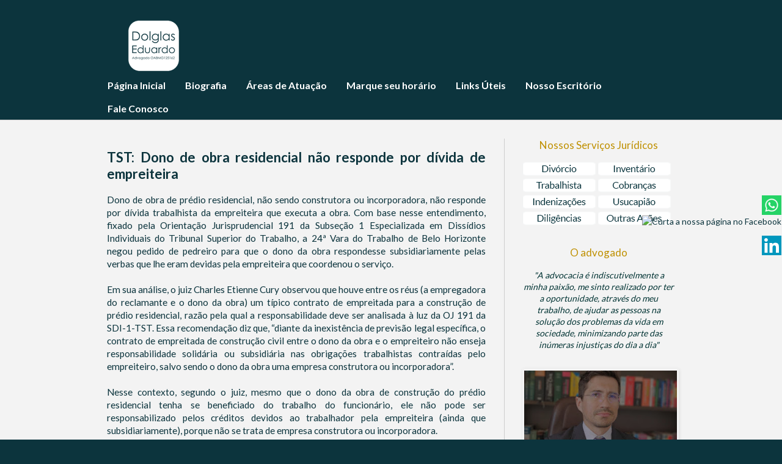

--- FILE ---
content_type: text/html; charset=UTF-8
request_url: https://www.dolglas.com/2017/01/advocacia-trabalhista-patos-de-minas-jurisprudencia-tst-terceirizacao-dono-de-obra-nao-responde-por-divida-empreiteira.html
body_size: 14337
content:
<!DOCTYPE html>
<html class='v2' dir='ltr' xmlns='http://www.w3.org/1999/xhtml' xmlns:b='http://www.google.com/2005/gml/b' xmlns:data='http://www.google.com/2005/gml/data' xmlns:expr='http://www.google.com/2005/gml/expr'>
<head>
<link href='https://www.blogger.com/static/v1/widgets/335934321-css_bundle_v2.css' rel='stylesheet' type='text/css'/>
<meta content='pt-br' http-equiv='content-language'/>
<link href='https://www.dolglas.com/' hreflang='pt-br' rel='alternate'/>
<link href='https://www.dolglas.com/' hreflang='pt' rel='alternate'/>
<meta content='6A605F11C9E2A198B15DA98C7BBEE620' name='msvalidate.01'/>
<meta content='width=1100' name='viewport'/>
<meta content='text/html; charset=UTF-8' http-equiv='Content-Type'/>
<meta content='blogger' name='generator'/>
<link href='https://www.dolglas.com/favicon.ico' rel='icon' type='image/x-icon'/>
<link href='https://www.dolglas.com/2017/01/advocacia-trabalhista-patos-de-minas-jurisprudencia-tst-terceirizacao-dono-de-obra-nao-responde-por-divida-empreiteira.html' rel='canonical'/>
<link rel="alternate" type="application/atom+xml" title="DOLGLAS EDUARDO Advocacia | Patos de Minas | Advogado | Assessoria Jurídica - Atom" href="https://www.dolglas.com/feeds/posts/default" />
<link rel="alternate" type="application/rss+xml" title="DOLGLAS EDUARDO Advocacia | Patos de Minas | Advogado | Assessoria Jurídica - RSS" href="https://www.dolglas.com/feeds/posts/default?alt=rss" />
<link rel="service.post" type="application/atom+xml" title="DOLGLAS EDUARDO Advocacia | Patos de Minas | Advogado | Assessoria Jurídica - Atom" href="https://www.blogger.com/feeds/9047875629051482859/posts/default" />

<link rel="alternate" type="application/atom+xml" title="DOLGLAS EDUARDO Advocacia | Patos de Minas | Advogado | Assessoria Jurídica - Atom" href="https://www.dolglas.com/feeds/4601712463853829964/comments/default" />
<!--Can't find substitution for tag [blog.ieCssRetrofitLinks]-->
<meta content='https://www.dolglas.com/2017/01/advocacia-trabalhista-patos-de-minas-jurisprudencia-tst-terceirizacao-dono-de-obra-nao-responde-por-divida-empreiteira.html' property='og:url'/>
<meta content='TST: Dono de obra residencial não responde por dívida de empreiteira' property='og:title'/>
<meta content='Escritorio Advocacia Patos de Minas MG Cobranca Contrato Indenizacao Empresa Divorcio Pensao Alimenticia Inventario Trabalhista Advogado Especialista' property='og:description'/>
<title>
DOLGLAS EDUARDO Advocacia | Patos de Minas | Advogado | Assessoria Jurídica: TST: Dono de obra residencial não responde por dívida de empreiteira
</title>
<style type='text/css'>@font-face{font-family:'Lato';font-style:normal;font-weight:400;font-display:swap;src:url(//fonts.gstatic.com/s/lato/v25/S6uyw4BMUTPHjxAwXiWtFCfQ7A.woff2)format('woff2');unicode-range:U+0100-02BA,U+02BD-02C5,U+02C7-02CC,U+02CE-02D7,U+02DD-02FF,U+0304,U+0308,U+0329,U+1D00-1DBF,U+1E00-1E9F,U+1EF2-1EFF,U+2020,U+20A0-20AB,U+20AD-20C0,U+2113,U+2C60-2C7F,U+A720-A7FF;}@font-face{font-family:'Lato';font-style:normal;font-weight:400;font-display:swap;src:url(//fonts.gstatic.com/s/lato/v25/S6uyw4BMUTPHjx4wXiWtFCc.woff2)format('woff2');unicode-range:U+0000-00FF,U+0131,U+0152-0153,U+02BB-02BC,U+02C6,U+02DA,U+02DC,U+0304,U+0308,U+0329,U+2000-206F,U+20AC,U+2122,U+2191,U+2193,U+2212,U+2215,U+FEFF,U+FFFD;}@font-face{font-family:'Lato';font-style:normal;font-weight:700;font-display:swap;src:url(//fonts.gstatic.com/s/lato/v25/S6u9w4BMUTPHh6UVSwaPGQ3q5d0N7w.woff2)format('woff2');unicode-range:U+0100-02BA,U+02BD-02C5,U+02C7-02CC,U+02CE-02D7,U+02DD-02FF,U+0304,U+0308,U+0329,U+1D00-1DBF,U+1E00-1E9F,U+1EF2-1EFF,U+2020,U+20A0-20AB,U+20AD-20C0,U+2113,U+2C60-2C7F,U+A720-A7FF;}@font-face{font-family:'Lato';font-style:normal;font-weight:700;font-display:swap;src:url(//fonts.gstatic.com/s/lato/v25/S6u9w4BMUTPHh6UVSwiPGQ3q5d0.woff2)format('woff2');unicode-range:U+0000-00FF,U+0131,U+0152-0153,U+02BB-02BC,U+02C6,U+02DA,U+02DC,U+0304,U+0308,U+0329,U+2000-206F,U+20AC,U+2122,U+2191,U+2193,U+2212,U+2215,U+FEFF,U+FFFD;}</style>
<style id='page-skin-1' type='text/css'><!--
/*
-----------------------------------------------
Blogger Template Style
Name:     Simple
Designer: Josh Peterson
URL:      www.noaesthetic.com
----------------------------------------------- */
/* Variable definitions
====================
<Variable name="keycolor" description="Main Color" type="color" default="#66bbdd"/>
<Group description="Page Text" selector="body">
<Variable name="body.font" description="Font" type="font"
default="normal normal 12px Arial, Tahoma, Helvetica, FreeSans, sans-serif"/>
<Variable name="body.text.color" description="Text Color" type="color" default="#222222"/>
</Group>
<Group description="Backgrounds" selector=".body-fauxcolumns-outer">
<Variable name="body.background.color" description="Outer Background" type="color" default="#66bbdd"/>
<Variable name="content.background.color" description="Main Background" type="color" default="#ffffff"/>
<Variable name="header.background.color" description="Header Background" type="color" default="transparent"/>
</Group>
<Group description="Links" selector=".main-outer">
<Variable name="link.color" description="Link Color" type="color" default="#2288bb"/>
<Variable name="link.visited.color" description="Visited Color" type="color" default="#888888"/>
<Variable name="link.hover.color" description="Hover Color" type="color" default="#33aaff"/>
</Group>
<Group description="Blog Title" selector=".header h1">
<Variable name="header.font" description="Font" type="font"
default="normal normal 60px Arial, Tahoma, Helvetica, FreeSans, sans-serif"/>
<Variable name="header.text.color" description="Title Color" type="color" default="#3399bb" />
</Group>
<Group description="Blog Description" selector=".header .description">
<Variable name="description.text.color" description="Description Color" type="color"
default="#777777" />
</Group>
<Group description="Tabs Text" selector=".tabs-inner .widget li a">
<Variable name="tabs.font" description="Font" type="font"
default="normal normal 14px Arial, Tahoma, Helvetica, FreeSans, sans-serif"/>
<Variable name="tabs.text.color" description="Text Color" type="color" default="#999999"/>
<Variable name="tabs.selected.text.color" description="Selected Color" type="color" default="#000000"/>
</Group>
<Group description="Tabs Background" selector=".tabs-outer .PageList">
<Variable name="tabs.background.color" description="Background Color" type="color" default="#f5f5f5"/>
<Variable name="tabs.selected.background.color" description="Selected Color" type="color" default="#eeeeee"/>
</Group>
<Group description="Post Title" selector="h3.post-title, .comments h4">
<Variable name="post.title.font" description="Font" type="font"
default="normal normal 22px Arial, Tahoma, Helvetica, FreeSans, sans-serif"/>
</Group>
<Group description="Date Header" selector=".date-header">
<Variable name="date.header.color" description="Text Color" type="color"
default="#0c343d"/>
<Variable name="date.header.background.color" description="Background Color" type="color"
default="transparent"/>
<Variable name="date.header.font" description="Text Font" type="font"
default="normal bold 11px Arial, Tahoma, Helvetica, FreeSans, sans-serif"/>
<Variable name="date.header.padding" description="Date Header Padding" type="string" default="inherit"/>
<Variable name="date.header.letterspacing" description="Date Header Letter Spacing" type="string" default="inherit"/>
<Variable name="date.header.margin" description="Date Header Margin" type="string" default="inherit"/>
</Group>
<Group description="Post Footer" selector=".post-footer">
<Variable name="post.footer.text.color" description="Text Color" type="color" default="#666666"/>
<Variable name="post.footer.background.color" description="Background Color" type="color"
default="#f9f9f9"/>
<Variable name="post.footer.border.color" description="Shadow Color" type="color" default="#eeeeee"/>
</Group>
<Group description="Gadgets" selector="h2">
<Variable name="widget.title.font" description="Title Font" type="font"
default="normal bold 11px Arial, Tahoma, Helvetica, FreeSans, sans-serif"/>
<Variable name="widget.title.text.color" description="Title Color" type="color" default="#000000"/>
<Variable name="widget.alternate.text.color" description="Alternate Color" type="color" default="#999999"/>
</Group>
<Group description="Images" selector=".main-inner">
<Variable name="image.background.color" description="Background Color" type="color" default="#ffffff"/>
<Variable name="image.border.color" description="Border Color" type="color" default="#eeeeee"/>
<Variable name="image.text.color" description="Caption Text Color" type="color" default="#0c343d"/>
</Group>
<Group description="Accents" selector=".content-inner">
<Variable name="body.rule.color" description="Separator Line Color" type="color" default="#eeeeee"/>
<Variable name="tabs.border.color" description="Tabs Border Color" type="color" default="#cccccc"/>
</Group>
<Variable name="body.background" description="Body Background" type="background"
color="#0c343d" default="$(color) none repeat scroll top left"/>
<Variable name="body.background.override" description="Body Background Override" type="string" default=""/>
<Variable name="body.background.gradient.cap" description="Body Gradient Cap" type="url"
default="url(https://www.blogblog.com/1kt/simple/gradients_light.png)"/>
<Variable name="body.background.gradient.tile" description="Body Gradient Tile" type="url"
default="url(https://www.blogblog.com/1kt/simple/body_gradient_tile_light.png)"/>
<Variable name="content.background.color.selector" description="Content Background Color Selector" type="string" default=".content-inner"/>
<Variable name="content.padding" description="Content Padding" type="length" default="10px" min="0" max="100px"/>
<Variable name="content.padding.horizontal" description="Content Horizontal Padding" type="length" default="0" min="0" max="100px"/>
<Variable name="content.shadow.spread" description="Content Shadow Spread" type="length" default="40px" min="0" max="100px"/>
<Variable name="content.shadow.spread.webkit" description="Content Shadow Spread (WebKit)" type="length" default="5px" min="0" max="100px"/>
<Variable name="content.shadow.spread.ie" description="Content Shadow Spread (IE)" type="length" default="10px" min="0" max="100px"/>
<Variable name="main.border.width" description="Main Border Width" type="length" default="0" min="0" max="10px"/>
<Variable name="header.background.gradient" description="Header Gradient" type="url" default="none"/>
<Variable name="header.shadow.offset.left" description="Header Shadow Offset Left" type="length" default="-1px" min="-50px" max="50px"/>
<Variable name="header.shadow.offset.top" description="Header Shadow Offset Top" type="length" default="-1px" min="-50px" max="50px"/>
<Variable name="header.shadow.spread" description="Header Shadow Spread" type="length" default="1px" min="0" max="100px"/>
<Variable name="header.padding" description="Header Padding" type="length" default="30px" min="0" max="100px"/>
<Variable name="header.border.size" description="Header Border Size" type="length" default="1px" min="0" max="10px"/>
<Variable name="header.bottom.border.size" description="Header Bottom Border Size" type="length" default="0" min="0" max="10px"/>
<Variable name="header.border.horizontalsize" description="Header Horizontal Border Size" type="length" default="0" min="0" max="10px"/>
<Variable name="description.text.size" description="Description Text Size" type="string" default="140%"/>
<Variable name="tabs.margin.top" description="Tabs Margin Top" type="length" default="0" min="0" max="100px"/>
<Variable name="tabs.margin.side" description="Tabs Side Margin" type="length" default="30px" min="0" max="100px"/>
<Variable name="tabs.background.gradient" description="Tabs Background Gradient" type="url"
default="url(https://www.blogblog.com/1kt/simple/gradients_light.png)"/>
<Variable name="tabs.border.width" description="Tabs Border Width" type="length" default="1px" min="0" max="10px"/>
<Variable name="tabs.bevel.border.width" description="Tabs Bevel Border Width" type="length" default="1px" min="0" max="10px"/>
<Variable name="post.margin.bottom" description="Post Bottom Margin" type="length" default="25px" min="0" max="100px"/>
<Variable name="image.border.small.size" description="Image Border Small Size" type="length" default="2px" min="0" max="10px"/>
<Variable name="image.border.large.size" description="Image Border Large Size" type="length" default="5px" min="0" max="10px"/>
<Variable name="page.width.selector" description="Page Width Selector" type="string" default=".region-inner"/>
<Variable name="page.width" description="Page Width" type="string" default="auto"/>
<Variable name="main.section.margin" description="Main Section Margin" type="length" default="15px" min="0" max="100px"/>
<Variable name="main.padding" description="Main Padding" type="length" default="15px" min="0" max="100px"/>
<Variable name="main.padding.top" description="Main Padding Top" type="length" default="30px" min="0" max="100px"/>
<Variable name="main.padding.bottom" description="Main Padding Bottom" type="length" default="30px" min="0" max="100px"/>
<Variable name="paging.background"
color="#f3f3f3"
description="Background of blog paging area" type="background"
default="transparent none no-repeat scroll top center"/>
<Variable name="footer.bevel" description="Bevel border length of footer" type="length" default="0" min="0" max="10px"/>
<Variable name="mobile.background.overlay" description="Mobile Background Overlay" type="string"
default="transparent none repeat scroll top left"/>
<Variable name="mobile.background.size" description="Mobile Background Size" type="string" default="auto"/>
<Variable name="mobile.button.color" description="Mobile Button Color" type="color" default="#ffffff" />
<Variable name="startSide" description="Side where text starts in blog language" type="automatic" default="left"/>
<Variable name="endSide" description="Side where text ends in blog language" type="automatic" default="right"/>
*/
/* Content
----------------------------------------------- */
body {
font: normal normal 14px Lato;
color: #0c343d;
background: #0c343d none repeat scroll top left;
padding: 0 0 0 0;
background-attachment: scroll;
}
html body .content-outer {
min-width: 0;
max-width: 100%;
width: 100%;
}
h2 {
font-size: 22px;
}
a:link {
text-decoration:none;
color: #0c343d;
}
a:visited {
text-decoration:none;
color: #0c343d;
}
a:hover {
text-decoration:underline;
color: #bf9000;
}
.body-fauxcolumn-outer .fauxcolumn-inner {
background: transparent none repeat scroll top left;
_background-image: none;
}
.body-fauxcolumn-outer .cap-top {
position: absolute;
z-index: 1;
height: 400px;
width: 100%;
}
.body-fauxcolumn-outer .cap-top .cap-left {
width: 100%;
background: transparent none repeat-x scroll top left;
_background-image: none;
}
.content-outer {
-moz-box-shadow: 0 0 0 rgba(0, 0, 0, .15);
-webkit-box-shadow: 0 0 0 rgba(0, 0, 0, .15);
-goog-ms-box-shadow: 0 0 0 #333333;
box-shadow: 0 0 0 rgba(0, 0, 0, .15);
margin-bottom: 1px;
}
.content-inner {
padding: 0 0;
}
.main-outer, .footer-outer {
background-color: #f3f3f3;
}
/* Header
----------------------------------------------- */
.header-outer {
background: #0c343d none repeat-x scroll 0 -400px;
_background-image: none;
}
.Header h1 {
font: normal normal 22px Lato;
color: #0c343d;
text-shadow: 0 0 0 rgba(0, 0, 0, .2);
}
.Header h1 a {
color: #0c343d;
}
.Header .description {
font-size: 200%;
color: #0c343d;
}
.header-inner .Header .titlewrapper {
padding: 22px 30px;
}
.header-inner .Header .descriptionwrapper {
padding: 0 30px;
}
/* Tabs
----------------------------------------------- */
.tabs-inner .section:first-child {
border-top: 0 solid #bf9000;
}
.tabs-inner .section:first-child ul {
margin-top: -0;
border-top: 0 solid #bf9000;
border-left: 0 solid #bf9000;
border-right: 0 solid #bf9000;
}
.tabs-inner .widget ul {
background: #0c343d none repeat-x scroll 0 -800px;
_background-image: none;
border-bottom: 0 solid #bf9000;
margin-top: 0;
margin-left: -0;
margin-right: -0;
}
.tabs-inner .widget li a {
display: inline-block;
padding: .6em 1em;
font: normal bold 16px Lato;
color: #ffffff;
border-left: 0 solid #f3f3f3;
border-right: 0 solid #bf9000;
}
.tabs-inner .widget li:first-child a {
border-left: none;
}
.tabs-inner .widget li.selected a, .tabs-inner .widget li a:hover {
color: #bf9000;
background-color: #0c343d;
text-decoration: none;
}
/* Columns
----------------------------------------------- */
.main-outer {
border-top: 1px solid #cccccc;
}
.fauxcolumn-left-outer .fauxcolumn-inner {
border-right: 1px solid #cccccc;
}
.fauxcolumn-right-outer .fauxcolumn-inner {
border-left: 1px solid #cccccc;
}
/* Headings
----------------------------------------------- */
div.widget > h2,
div.widget h2.title {text-align:center;
margin: 0 0 1em 0;
font: normal normal 17px Lato;
color: #bf9000;
}
/* Widgets
----------------------------------------------- */
.widget .zippy {
color: #0c343d;
text-shadow: 2px 2px 1px rgba(0, 0, 0, .1);
}
.widget .popular-posts ul {
list-style: none;
}
/* Posts
----------------------------------------------- */
h2.date-header {
font: normal normal 11px Lato;
}
.date-header span {
background-color: rgba(0, 0, 0, 0);
color: #0c343d;
padding: inherit;
letter-spacing: inherit;
margin: inherit;
}
.main-inner {
padding-top: 30px;
padding-bottom: 30px;
}
.main-inner .column-center-inner {
padding: 0 15px;
}
.main-inner .column-center-inner .section {
margin: 0 15px;
}
.post {text-align: justify;
margin: 0 0 25px 0;
}
h3.post-title, .comments h4 {
font: normal bold 22px Lato;
margin: .75em 0 0;
}
.post-body {text-align: justify;
font-size: 110%;
line-height: 1.4;
position: relative;
}
.post-body img, .post-body .tr-caption-container, .Profile img, .Image img,
.BlogList .item-thumbnail img {
padding: 2px;
background: rgba(0, 0, 0, 0);
border: 1px solid rgba(0, 0, 0, 0);
-moz-box-shadow: 1px 1px 5px rgba(0, 0, 0, .1);
-webkit-box-shadow: 1px 1px 5px rgba(0, 0, 0, .1);
box-shadow: 1px 1px 5px rgba(0, 0, 0, .1);
}
.post-body img, .post-body .tr-caption-container {
padding: 5px;
}
.post-body .tr-caption-container {
color: #0c343d;
}
.post-body .tr-caption-container img {
padding: 0;
background: transparent;
border: none;
-moz-box-shadow: 0 0 0 rgba(0, 0, 0, .1);
-webkit-box-shadow: 0 0 0 rgba(0, 0, 0, .1);
box-shadow: 0 0 0 rgba(0, 0, 0, .1);
}
.post-header {
margin: 0 0 1.5em;
line-height: 1.6;
font-size: 90%;
}
.post-footer {
margin: 20px -2px 0;
padding: 5px 10px;
color: #0c343d;
background-color: rgba(0, 0, 0, 0);
border-bottom: 1px solid #cccccc;
line-height: 1.6;
font-size: 90%;
}
#comments .comment-author {
padding-top: 1.5em;
border-top: 1px solid #cccccc;
background-position: 0 1.5em;
}
#comments .comment-author:first-child {
padding-top: 0;
border-top: none;
}
.avatar-image-container {
margin: .2em 0 0;
}
#comments .avatar-image-container img {
border: 1px solid rgba(0, 0, 0, 0);
}
/* Comments
----------------------------------------------- */
.comments .comments-content .icon.blog-author {
background-repeat: no-repeat;
background-image: url([data-uri]);
}
.comments .comments-content .loadmore a {
border-top: 1px solid #0c343d;
border-bottom: 1px solid #0c343d;
}
.comments .comment-thread.inline-thread {
background-color: rgba(0, 0, 0, 0);
}
.comments .continue {
border-top: 2px solid #0c343d;
}
/* Accents
---------------------------------------------- */
.section-columns td.columns-cell {
border-left: 1px solid #cccccc;
}
.blog-pager {
background: transparent none no-repeat scroll top center;
}
.blog-pager-older-link, .home-link,
.blog-pager-newer-link {
background-color: #f3f3f3;
padding: 5px;
}
.footer-outer {
border-top: 0 dashed #bbbbbb;
}
/* Mobile
----------------------------------------------- */
body.mobile  {
background-size: auto;
}
.mobile .body-fauxcolumn-outer {
background: transparent none repeat scroll top left;
}
.mobile .body-fauxcolumn-outer .cap-top {
background-size: 100% auto;
}
.mobile .content-outer {
-webkit-box-shadow: 0 0 3px rgba(0, 0, 0, .15);
box-shadow: 0 0 3px rgba(0, 0, 0, .15);
}
.mobile .tabs-inner .widget ul {
margin-left: 0;
margin-right: 0;
}
.mobile .post {text-align: justify;
margin: 0;
}
.mobile .main-inner .column-center-inner .section {
margin: 0;
}
.mobile .date-header span {
padding: 0.1em 10px;
margin: 0 -10px;
}
.mobile h3.post-title {
margin: 0;
}
.mobile .blog-pager {
background: transparent none no-repeat scroll top center;
}
.mobile .footer-outer {
border-top: none;
}
.mobile .main-inner, .mobile .footer-inner {
background-color: #f3f3f3;
}
.mobile-index-contents {
color: #0c343d;
}
.mobile-link-button {
background-color: #0c343d;
}
.mobile-link-button a:link, .mobile-link-button a:visited {
color: #ffffff;
}
.mobile .tabs-inner .section:first-child {
border-top: none;
}
.mobile .tabs-inner .PageList .widget-content {
background-color: #0c343d;
color: #bf9000;
border-top: 0 solid #bf9000;
border-bottom: 0 solid #bf9000;
}
.mobile .tabs-inner .PageList .widget-content .pagelist-arrow {
border-left: 1px solid #bf9000;
}

--></style>
<style id='template-skin-1' type='text/css'><!--
body {
min-width: 990px;
}
.content-outer, .content-fauxcolumn-outer, .region-inner {
min-width: 990px;
max-width: 990px;
_width: 990px;
}
.main-inner .columns {
padding-left: 0px;
padding-right: 310px;
}
.main-inner .fauxcolumn-center-outer {
left: 0px;
right: 310px;
/* IE6 does not respect left and right together */
_width: expression(this.parentNode.offsetWidth -
parseInt("0px") -
parseInt("310px") + 'px');
}
.main-inner .fauxcolumn-left-outer {
width: 0px;
}
.main-inner .fauxcolumn-right-outer {
width: 310px;
}
.main-inner .column-left-outer {
width: 0px;
right: 100%;
margin-left: -0px;
}
.main-inner .column-right-outer {
width: 310px;
margin-right: -310px;
}
#layout {
min-width: 0;
}
#layout .content-outer {
min-width: 0;
width: 800px;
}
#layout .region-inner {
min-width: 0;
width: auto;
}
body#layout div.add_widget {
padding: 8px;
}
body#layout div.add_widget a {
margin-left: 32px;
}
--></style>
<!-- Javascript Resumo Automático de Postagens-->
<script type='text/javascript'>
summary_noimg = 400;
summary_img = 355;
img_thumb_height = 140;
img_thumb_width = 200;
</script>
<script type='text/javascript'>
//<![CDATA[
function removeHtmlTag(strx,chop){
if(strx.indexOf("<")!=-1)
{
var s = strx.split("<");
for(var i=0;i<s.length;i++){
if(s[i].indexOf(">")!=-1){
s[i] = s[i].substring(s[i].indexOf(">")+1,s[i].length);
}
}
strx = s.join("");
}
chop = (chop < strx.length-1) ? chop : strx.length-2;
while(strx.charAt(chop-1)!=' ' && strx.indexOf(' ',chop)!=-1) chop++;
strx = strx.substring(0,chop-1);
return strx+' [...]';
}
function createSummaryAndThumb(pID){
var div = document.getElementById(pID);
var imgtag = "";
var img = div.getElementsByTagName("img");
var summ = summary_noimg;
if(img.length>=1) {
imgtag = '<span style="float:left; padding:0px 10px 5px 0px;"><img src="'+img[0].src+'" width="'+img_thumb_width+'px" height="'+img_thumb_height+'px"/></span>';
summ = summary_img;
}
var summary = imgtag + '<div>' + removeHtmlTag(div.innerHTML,summ) + '</div>';
div.innerHTML = summary;
}
//]]>
</script>
<!-- Fim Javascript Resumo Automático de Postagens-->
<link href='https://www.blogger.com/dyn-css/authorization.css?targetBlogID=9047875629051482859&amp;zx=53a10534-1041-49f5-8289-1a281041abcf' media='none' onload='if(media!=&#39;all&#39;)media=&#39;all&#39;' rel='stylesheet'/><noscript><link href='https://www.blogger.com/dyn-css/authorization.css?targetBlogID=9047875629051482859&amp;zx=53a10534-1041-49f5-8289-1a281041abcf' rel='stylesheet'/></noscript>
<meta name='google-adsense-platform-account' content='ca-host-pub-1556223355139109'/>
<meta name='google-adsense-platform-domain' content='blogspot.com'/>

<!-- data-ad-client=ca-pub-2751106889494405 -->

</head>
<body class='loading'>
<div class='navbar no-items section' id='navbar' name='Navbar'>
</div>
<div class='body-fauxcolumns'>
<div class='fauxcolumn-outer body-fauxcolumn-outer'>
<div class='cap-top'>
<div class='cap-left'></div>
<div class='cap-right'></div>
</div>
<div class='fauxborder-left'>
<div class='fauxborder-right'></div>
<div class='fauxcolumn-inner'>
</div>
</div>
<div class='cap-bottom'>
<div class='cap-left'></div>
<div class='cap-right'></div>
</div>
</div>
</div>
<div class='content'>
<div class='content-fauxcolumns'>
<div class='fauxcolumn-outer content-fauxcolumn-outer'>
<div class='cap-top'>
<div class='cap-left'></div>
<div class='cap-right'></div>
</div>
<div class='fauxborder-left'>
<div class='fauxborder-right'></div>
<div class='fauxcolumn-inner'>
</div>
</div>
<div class='cap-bottom'>
<div class='cap-left'></div>
<div class='cap-right'></div>
</div>
</div>
</div>
<div class='content-outer'>
<div class='content-cap-top cap-top'>
<div class='cap-left'></div>
<div class='cap-right'></div>
</div>
<div class='fauxborder-left content-fauxborder-left'>
<div class='fauxborder-right content-fauxborder-right'></div>
<div class='content-inner'>
<header>
<div class='header-outer'>
<div class='header-cap-top cap-top'>
<div class='cap-left'></div>
<div class='cap-right'></div>
</div>
<div class='fauxborder-left header-fauxborder-left'>
<div class='fauxborder-right header-fauxborder-right'></div>
<div class='region-inner header-inner'>
<div class='header section' id='header' name='Cabeçalho'><div class='widget Header' data-version='1' id='Header1'>
<div id='header-inner'>
<a href='https://www.dolglas.com/' style='display: block'>
<img alt='DOLGLAS EDUARDO Advocacia | Patos de Minas | Advogado | Assessoria Jurídica' height='90px; ' id='Header1_headerimg' src='https://blogger.googleusercontent.com/img/a/AVvXsEhFR3ep13ysXgRu6ujQfr4v4d_bxvGc4wJVRu9MkAOw8eTaihIDi_7IwMJYBk8wtLcrnc8ITL10KqpJfnjpvQxhjFKdUDKdNxJQnhoLXoB5KQI9DczYWGgDgfgShvgm9huNpHzmjajqTmNSDKpd1gPO8gt515ChfTjs07FCAkIIGHtnpM8Bo0YvhxGs2TA=s752' style='display: block' width='752px; '/>
</a>
</div>
</div></div>
</div>
</div>
<div class='header-cap-bottom cap-bottom'>
<div class='cap-left'></div>
<div class='cap-right'></div>
</div>
</div>
</header>
<div class='tabs-outer'>
<div class='tabs-cap-top cap-top'>
<div class='cap-left'></div>
<div class='cap-right'></div>
</div>
<div class='fauxborder-left tabs-fauxborder-left'>
<div class='fauxborder-right tabs-fauxborder-right'></div>
<div class='region-inner tabs-inner'>
<div class='tabs section' id='crosscol' name='Entre colunas'><div class='widget PageList' data-version='1' id='PageList1'>
<h2>
Páginas
</h2>
<div class='widget-content'>
<ul>
<li>
<a href='http://www.dolglas.com/'>
Página Inicial
</a>
</li>
<li>
<a href='http://www.dolglas.com/p/biografia-advogado.html'>
Biografia
</a>
</li>
<li>
<a href='http://www.dolglas.com/p/areas-atuacao.html'>
Áreas de Atuação
</a>
</li>
<li>
<a href='https://api.whatsapp.com/send?phone=5534988611770'>
Marque seu horário
</a>
</li>
<li>
<a href='http://www.dolglas.com/p/links-uteis.html'>
Links Úteis
</a>
</li>
<li>
<a href='http://www.dolglas.com/p/onde-estamos.html'>
Nosso Escritório
</a>
</li>
<li>
<a href='http://www.dolglas.com/p/fale-conosco.html'>
Fale Conosco
</a>
</li>
</ul>
<div class='clear'></div>
</div>
</div></div>
<div class='tabs no-items section' id='crosscol-overflow' name='Cross-Column 2'></div>
</div>
</div>
<div class='tabs-cap-bottom cap-bottom'>
<div class='cap-left'></div>
<div class='cap-right'></div>
</div>
</div>
<div class='main-outer'>
<div class='main-cap-top cap-top'>
<div class='cap-left'></div>
<div class='cap-right'></div>
</div>
<div class='fauxborder-left main-fauxborder-left'>
<div class='fauxborder-right main-fauxborder-right'></div>
<div class='region-inner main-inner'>
<div class='columns fauxcolumns'>
<div class='fauxcolumn-outer fauxcolumn-center-outer'>
<div class='cap-top'>
<div class='cap-left'></div>
<div class='cap-right'></div>
</div>
<div class='fauxborder-left'>
<div class='fauxborder-right'></div>
<div class='fauxcolumn-inner'>
</div>
</div>
<div class='cap-bottom'>
<div class='cap-left'></div>
<div class='cap-right'></div>
</div>
</div>
<div class='fauxcolumn-outer fauxcolumn-left-outer'>
<div class='cap-top'>
<div class='cap-left'></div>
<div class='cap-right'></div>
</div>
<div class='fauxborder-left'>
<div class='fauxborder-right'></div>
<div class='fauxcolumn-inner'>
</div>
</div>
<div class='cap-bottom'>
<div class='cap-left'></div>
<div class='cap-right'></div>
</div>
</div>
<div class='fauxcolumn-outer fauxcolumn-right-outer'>
<div class='cap-top'>
<div class='cap-left'></div>
<div class='cap-right'></div>
</div>
<div class='fauxborder-left'>
<div class='fauxborder-right'></div>
<div class='fauxcolumn-inner'>
</div>
</div>
<div class='cap-bottom'>
<div class='cap-left'></div>
<div class='cap-right'></div>
</div>
</div>
<!-- corrects IE6 width calculation -->
<div class='columns-inner'>
<div class='column-center-outer'>
<div class='column-center-inner'>
<div class='main section' id='main' name='Principal'><div class='widget Blog' data-version='1' id='Blog1'>
<div class='blog-posts hfeed'>

                                        <div class="date-outer">
                                      

                                        <div class="date-posts">
                                      
<div class='post-outer'>
<div class='post hentry uncustomized-post-template' itemprop='blogPost' itemscope='itemscope' itemtype='http://schema.org/BlogPosting'>
<meta content='9047875629051482859' itemprop='blogId'/>
<meta content='4601712463853829964' itemprop='postId'/>
<a name='4601712463853829964'></a>
<h3 class='post-title entry-title' itemprop='name'>
TST: Dono de obra residencial não responde por dívida de empreiteira
</h3>
<div class='post-header'>
<div class='post-header-line-1'></div>
</div>
<div class='post-body entry-content' id='post-body-4601712463853829964' itemprop='description articleBody'>
<p>
<div class="wysiwyg" itemprop="articleBody" style="text-align: justify;">
Dono de obra de prédio 
residencial, não sendo construtora ou incorporadora, não responde por 
dívida trabalhista da empreiteira que executa a obra. Com base nesse 
entendimento, fixado pela Orientação Jurisprudencial 191 da Subseção 1 
Especializada em Dissídios Individuais do Tribunal Superior do Trabalho,
 a 24ª Vara do Trabalho de Belo Horizonte negou pedido de pedreiro para 
que o dono da obra respondesse subsidiariamente pelas verbas que lhe 
eram devidas pela empreiteira que coordenou o serviço.<br />
<br />
Em sua 
análise, o juiz Charles Etienne Cury observou que houve entre os réus (a
 empregadora do reclamante e o dono da obra) um típico contrato de 
empreitada&nbsp;para a construção de prédio residencial, razão pela qual a 
responsabilidade deve ser analisada à luz da OJ 191 da SDI-1-TST. Essa 
recomendação diz que, &#8220;diante da inexistência de previsão legal 
específica, o contrato de empreitada de construção civil entre o dono da
 obra e o empreiteiro não enseja responsabilidade solidária ou 
subsidiária nas obrigações trabalhistas contraídas pelo empreiteiro, 
salvo sendo o dono da obra uma empresa construtora ou incorporadora&#8221;.<br />
<br />
Nesse
 contexto, segundo o juiz, mesmo que o dono da obra de construção do 
prédio residencial tenha se beneficiado do trabalho do funcionário, ele 
não pode ser responsabilizado pelos créditos devidos ao trabalhador pela
 empreiteira (ainda que subsidiariamente), porque não se trata de 
empresa construtora ou incorporadora.<br />
<br />
Esse entendimento, 
inclusive, está de acordo com a Súmula 42 do Tribunal Regional do 
Trabalho da 3ª Região, segundo a qual "o conceito de 'dono da obra', 
previsto na OJ 191 da SDI-1-TST, para fins de exclusão de 
responsabilidade solidária ou subsidiária trabalhista, restringe-se à 
pessoa física ou micro e pequenas empresas, na forma da lei, que não 
exerçam atividade econômica vinculada ao objeto contratado".<br />
<br />
Por 
fim, Cury afastou a aplicação, ao caso, do inciso IV da Súmula 331 do 
TST, já que, não sua visão, não houve terceirização de serviços entre os
 réus. Com esses fundamentos, o dono da obra foi excluído do polo 
passivo da ação, com a declaração de extinção do processo, em relação a 
ele, sem resolução do mérito. Não houve recurso ao TRT-3. <i>Com informações da Assessoria de Imprensa do TRT-3.</i><br />
<b><br />Processo 0011154-75.2016.5.03.0024</b><i><span style="font-size: small;">Fonte<b>: </b>Site Conjur acessado em 03 de janeiro de 2017<b> </b>http://www.conjur.com.br/2017-jan-03/dono-obra-nao-responde-divida-trabalhista-empreiteira</span></i><b><br /></b></div>
</p>
<div style='clear: both;'></div>
</div>
<div class='post-footer'>
<div class='post-footer-line post-footer-line-1'>
<span class='post-author vcard'>
</span>
<span class='post-timestamp'>
</span>
<span class='reaction-buttons'>
</span>
<span class='post-comment-link'>
</span>
<span class='post-backlinks post-comment-link'>
</span>
<span class='post-icons'>
</span>
<div class='post-share-buttons goog-inline-block'>
</div>
</div>
<div class='post-footer-line post-footer-line-2'>
<span class='post-labels'>
</span>
</div>
<div class='post-footer-line post-footer-line-3'>
<span class='post-location'>
</span>
</div>
</div>
</div>
<div class='comments' id='comments'>
<a name='comments'></a>
<div id='backlinks-container'>
<div id='Blog1_backlinks-container'>
</div>
</div>
</div>
</div>

                                      </div></div>
                                    
</div>
<div class='blog-pager' id='blog-pager'>
<span id='blog-pager-newer-link'>
<a class='blog-pager-newer-link' href='https://www.dolglas.com/2017/01/texto-integra-pec287-reforma-previdenciaria.html' id='Blog1_blog-pager-newer-link' title='Postagem mais recente'>
Postagem mais recente
</a>
</span>
<span id='blog-pager-older-link'>
<a class='blog-pager-older-link' href='https://www.dolglas.com/2017/01/aposentadoria-trabalhador-rural.html' id='Blog1_blog-pager-older-link' title='Postagem mais antiga'>
Postagem mais antiga
</a>
</span>
<a class='home-link' href='https://www.dolglas.com/'>
Página inicial
</a>
</div>
<div class='clear'></div>
<div class='post-feeds'>
</div>
</div></div>
</div>
</div>
<div class='column-left-outer'>
<div class='column-left-inner'>
<aside>
</aside>
</div>
</div>
<div class='column-right-outer'>
<div class='column-right-inner'>
<aside>
<div class='sidebar section' id='sidebar-right-1'><div class='widget HTML' data-version='1' id='HTML2'>
<h2 class='title'>Nossos Serviços Jurídicos</h2>
<div class='widget-content'>
<a href="http://www.dolglas.com/p/acao-divorcio-litigioso-cartorio.html"><img border="0" src="https://blogger.googleusercontent.com/img/b/R29vZ2xl/AVvXsEi2-lR6iNSd3lOOg9pm2UDNEZqz6hCeCbODIZAkjG6H8XRqKg1__MHWIDU7-d24JN1s4i5k-BpwVp7rFqk3RpXZlNonlaFJ8hx4Z5Viq2Aa5qb8DTbF5kOuLwDZun7x9ByR0FnC-UxIv_k/s1600/Divorcio.png" / /></a> <a href="http://www.dolglas.com/p/inventario-e-partilha-de-bens.html"><img border="0" src="https://blogger.googleusercontent.com/img/b/R29vZ2xl/AVvXsEivu5TWkCUtTzcZ2WV6Xa3o9gZsjbav5tl2q2eH1VgFH6ZGGLj7qh6fJ36Oq0cFa_Wf8evv1fp_nrAWF6werynIt1KVGTdeMQao66KOatLYxjud333VgYeASnuMCoxE8gHVOvnRY6mS55Q/s1600/Inventario.png" / /></a> <a href="http://www.dolglas.com/p/areas-atuacao.html"><img border="0" src="https://blogger.googleusercontent.com/img/b/R29vZ2xl/AVvXsEi5HiMtKC65tlQCl-F3lC8LARtapx2_grQvnS4ubQjwwqxXFzi8zMeuYCI-GCX6uLhI1eyYR8yszuRiwd9l6ZqRk-ClEB8jN5Pjhv8V5vRl5ziEJdLR8psNm9LTrs6APVvdoJC8mbDyKJw/s1600/Acao+trabalhista.png" / /></a> <a href="http://www.dolglas.com/p/areas-atuacao.html"><img border="0" src="https://blogger.googleusercontent.com/img/b/R29vZ2xl/AVvXsEgPa12i8R7QNFYVvDAT4_wQnyDmUQrPz_-vZMV9Ch5viZSF6-gFI_bOX-LHa21WHlWwNBBNXCg5hBzi4lDD4AayLG5TkbVZG8CflaRcxqN3I-BnD4W9GJh3S5_MKvXk4-p6S36j_TNMNxM/s1600/Cobrancas.png" / /></a> <a href="http://www.dolglas.com/p/areas-atuacao.html"><img border="0" src="https://blogger.googleusercontent.com/img/b/R29vZ2xl/AVvXsEjqkUgh93YnrwKBevIyw7YWrpiHnBcbkNZiVMf8w3L9ABD1mlbhtzQkHSHvEzoLvFEkQYsIO0YmXG6v8XRDAYLku-vxECc5saKfOxIVn64kQzo3Gab8D4vf-kNMzVznUHfLim7ZWkkEkfY/s1600/Indenizacoes.png" / /></a> <a href="http://www.dolglas.com/p/areas-atuacao.html"><img border="0" src="https://blogger.googleusercontent.com/img/b/R29vZ2xl/AVvXsEiKbBWz5VyS-1afNwUTWXS4-r_6X853LGkTCQJYD1n0q7_VXe0dMUS2GLvB_ZWMnISB0006U5q8JNDrM-nKGqoarWBSMPTYahD0CIbf562u9mt5ONHGlxSvdS9p7OSrKJTq6x772cYp9ws/s1600/Usucapiao.png" / /></a> <a href="http://www.dolglas.com/p/correspondente-juridico.html"><img border="0" src="https://blogger.googleusercontent.com/img/b/R29vZ2xl/AVvXsEjJBcQ0PmzNJSajknL_UGoQr7MpfPA1DopF4QGA3zTrowoIncbj8n8leGlotlTNhZpTfc6dB-31zj42tLczKyBnrhvbpe6GSGxhKhgc5BripLLoY2iz3RenCHdzNflS1p9KpZ7onWYz1Rg/s1600/Diligencias.png" / /></a> <a href="http://www.dolglas.com/p/areas-atuacao.html"><img border="0" src="https://blogger.googleusercontent.com/img/b/R29vZ2xl/AVvXsEinAM3xv1Tu48d7QLfVMcm0bUI1Chcrq8-Oke4TPFB9Mc7VPaypxpGK8OE5nLvJ_S3l9DGg0uLedPJCOItPKf5efYFmd559CmHe2rOcQuTEXXLD1bXFEPfcvpb8nv7CKdRWQCs-8kV3EcU/s1600/Outras+Acoes.png" / /></a>
</div>
<div class='clear'></div>
</div><div class='widget Text' data-version='1' id='Text1'>
<h2 class='title'>
O advogado
</h2>
<div class='widget-content'>
<center><p align="center" style="margin: 0px; text-align: center;"><span><span =""  style="color:#003333;"><i>"A advocacia é indiscutivelmente a minha paixão, me sinto realizado por ter a oportunidade, através do meu trabalho, de ajudar as pessoas na solução dos problemas da vida em sociedade, minimizando parte das inúmeras injustiças do dia a dia"</i></span></span></p></center>
</div>
<div class='clear'></div>
</div><div class='widget Image' data-version='1' id='Image1'>
<div class='widget-content'>
<img alt='' height='161' id='Image1_img' src='https://blogger.googleusercontent.com/img/a/AVvXsEga1smYbeJDkgQ8jCX2DU_4LhUmiw1FDjOUEfNkIqmPPvD4uRbRFVesYpd0Iwa6PPe6NKHXuiI282PXA4saks26dDy1UDVuzw6V0wr9LTaVR38uxzFtnWQoEvfcfDIE3Dc4ISp-kYiC6OvmTZ8jey-50-CTGF_mSN8ONj1OOGrkYVCbj_qo5YDEk9i0Gxc=s302' width='302'/>
<br/>
</div>
<div class='clear'></div>
</div><div class='widget Text' data-version='1' id='Text3'>
<div class='widget-content'>
<p align="justify" style="margin: 0px 0px 10.66px; text-align: justify;"><span =""   style="font-size:13;color:#003333;">Dolglas Eduardo Silva (OABMG125162) é especialista em direito empresarial e atua nas áreas comercial, trabalhista, civil, familiar e de sucessões</span></p>
</div>
<div class='clear'></div>
</div><div class='widget Label' data-version='1' id='Label1'>
<h2>
Artigos e Notícias
</h2>
<div class='widget-content cloud-label-widget-content'>
<span class='label-size label-size-5'>
<a dir='ltr' href='https://www.dolglas.com/search/label/Jurisprud%C3%AAncia'>
Jurisprudência
</a>
</span>
<span class='label-size label-size-4'>
<a dir='ltr' href='https://www.dolglas.com/search/label/Trabalhista'>
Trabalhista
</a>
</span>
<span class='label-size label-size-4'>
<a dir='ltr' href='https://www.dolglas.com/search/label/Indeniza%C3%A7%C3%A3o'>
Indenização
</a>
</span>
<span class='label-size label-size-4'>
<a dir='ltr' href='https://www.dolglas.com/search/label/Fam%C3%ADlia'>
Família
</a>
</span>
<span class='label-size label-size-4'>
<a dir='ltr' href='https://www.dolglas.com/search/label/Dano%20Moral'>
Dano Moral
</a>
</span>
<span class='label-size label-size-3'>
<a dir='ltr' href='https://www.dolglas.com/search/label/Previdenci%C3%A1rio'>
Previdenciário
</a>
</span>
<span class='label-size label-size-3'>
<a dir='ltr' href='https://www.dolglas.com/search/label/Consumidor'>
Consumidor
</a>
</span>
<span class='label-size label-size-3'>
<a dir='ltr' href='https://www.dolglas.com/search/label/Obriga%C3%A7%C3%B5es'>
Obrigações
</a>
</span>
<span class='label-size label-size-3'>
<a dir='ltr' href='https://www.dolglas.com/search/label/NCPC'>
NCPC
</a>
</span>
<span class='label-size label-size-3'>
<a dir='ltr' href='https://www.dolglas.com/search/label/Pens%C3%A3o%20Aliment%C3%ADcia'>
Pensão Alimentícia
</a>
</span>
<span class='label-size label-size-2'>
<a dir='ltr' href='https://www.dolglas.com/search/label/Contratos%20Banc%C3%A1rios'>
Contratos Bancários
</a>
</span>
<span class='label-size label-size-2'>
<a dir='ltr' href='https://www.dolglas.com/search/label/Sucess%C3%B5es'>
Sucessões
</a>
</span>
<span class='label-size label-size-2'>
<a dir='ltr' href='https://www.dolglas.com/search/label/Das%20Coisas'>
Das Coisas
</a>
</span>
<span class='label-size label-size-2'>
<a dir='ltr' href='https://www.dolglas.com/search/label/Empresarial'>
Empresarial
</a>
</span>
<span class='label-size label-size-2'>
<a dir='ltr' href='https://www.dolglas.com/search/label/Legisla%C3%A7%C3%A3o'>
Legislação
</a>
</span>
<span class='label-size label-size-2'>
<a dir='ltr' href='https://www.dolglas.com/search/label/Propriedade'>
Propriedade
</a>
</span>
<span class='label-size label-size-2'>
<a dir='ltr' href='https://www.dolglas.com/search/label/Pr%C3%A1tica'>
Prática
</a>
</span>
<span class='label-size label-size-2'>
<a dir='ltr' href='https://www.dolglas.com/search/label/Uni%C3%A3o%20est%C3%A1vel'>
União estável
</a>
</span>
<span class='label-size label-size-2'>
<a dir='ltr' href='https://www.dolglas.com/search/label/Constitucional'>
Constitucional
</a>
</span>
<span class='label-size label-size-2'>
<a dir='ltr' href='https://www.dolglas.com/search/label/Usucapi%C3%A3o'>
Usucapião
</a>
</span>
<span class='label-size label-size-1'>
<a dir='ltr' href='https://www.dolglas.com/search/label/Pol%C3%ADtica'>
Política
</a>
</span>
<span class='label-size label-size-1'>
<a dir='ltr' href='https://www.dolglas.com/search/label/Processual'>
Processual
</a>
</span>
<div class='clear'></div>
</div>
</div><div class='widget HTML' data-version='1' id='HTML1'>
<div class='widget-content'>
<a href="https://api.whatsapp.com/send?phone=5534988611770" style="position: fixed; right: 1px; top: 320px;" target="_blank">
<img border="0" heigth=&#8220;32&#8221; src=" https://blogger.googleusercontent.com/img/b/R29vZ2xl/AVvXsEg0o7e2KRWIfBxgE0RGcn5hjfyh7bjIcJ6Mi0KCGVX0-BgrLQE1XOdQ4og2r3EIxYjHtRE4qeC7t-lcDp428WN_U0ThgHcioouew7yOqXYRNM4W_6DoTibkNPLZpWMWTYA0c_cMzdNm8zY/s1600/whatsapp+icone+32px.ico" title="Fale conosco agora pelo Whatsapp" width=&#8220;32&#8221; /></a>

<a href=" https://www.facebook.com/dolglasadv/" style="position: fixed; right: 1px; top: 353px;" target="_blank">
<img border="0" heigth="“32”" src="https://lh3.googleusercontent.com/blogger_img_proxy/AEn0k_tqIxIPnYv6S77tNwVUEuXV7hhbuKXT2DbOd4tE5VRSSmkZu5-l1higlJS2OZv1ZbLqmmtX2oMz34o1jx3VNu6L4I8OlEUjcT7pCImhdbhtL-f-3BakyfvM_EaWFrGsJeyFX8aA_GFei6fflmHA9MHNFywZXg=s0-d" title="Curta a nossa página no Facebook" width="“32”"></a>

<a href=" https://www.linkedin.com/in/dolglaseduardo/" style="position: fixed; right: 1px; top: 386px;" target="_blank">
<img border="0" heigth="“32”" src="https://lh3.googleusercontent.com/blogger_img_proxy/AEn0k_tuIA6xhfAMJJ0RrPArfLu5aRalOuVWHMKjRQMgn62_Ix7a6-XQYqMvK6vckngmWU8CY_rXQyBnGY7WHLO3VzQZ5XmwACPMztarVc6mWf19sI0AeHb0AC_-RQ188at4vQynq3C6vSW2524s=s0-d" title="Siga-nos no Linkedin" width="“32”"></a>
</div>
<div class='clear'></div>
</div></div>
</aside>
</div>
</div>
</div>
<div style='clear: both'></div>
<!-- columns -->
</div>
<!-- main -->
</div>
</div>
<div class='main-cap-bottom cap-bottom'>
<div class='cap-left'></div>
<div class='cap-right'></div>
</div>
</div>
<footer>
<div class='footer-outer'>
<div class='footer-cap-top cap-top'>
<div class='cap-left'></div>
<div class='cap-right'></div>
</div>
<div class='fauxborder-left footer-fauxborder-left'>
<div class='fauxborder-right footer-fauxborder-right'></div>
<div class='region-inner footer-inner'>
<div class='foot section' id='footer-1'><div class='widget Text' data-version='1' id='Text2'>
<h2 class='title'>
Endereco: Rua Antonio Tomas de Magalhaes, 280, Patos de Minas, MG | Fone: (34)3815-0500 Ramal 509
</h2>
<div class='widget-content'>
<iframe allowfullscreen="" frameborder="0" height="302px" src="https://www.google.com/maps/embed?pb=!1m18!1m12!1m3!1d3781.6922335312656!2d-46.50684968510629!3d-18.587908987369815!2m3!1f0!2f0!3f0!3m2!1i1024!2i768!4f13.1!3m3!1m2!1s0x94ae8ac5a9538299%3A0x61ea7fdfcf00373d!2sDOLGLAS+EDUARDO+Advocacia+%7C+Patos+de+Minas+%7C+Advogado!5e0!3m2!1spt-BR!2sbr!4v1532551392179" style="border: 0;" width="100%"><br/></iframe>
</div>
<div class='clear'></div>
</div></div>
<!-- outside of the include in order to lock Attribution widget -->
<div class='foot section' id='footer-3' name='Rodapé'><div class='widget Attribution' data-version='1' id='Attribution1'>
<div class='widget-content' style='text-align: center;'>
Escritório de Advocacia Dolglas Eduardo Silva (Advogado OAB/MG125162) Patos de Minas, MG. Tecnologia do <a href='https://www.blogger.com' target='_blank'>Blogger</a>.
</div>
<div class='clear'></div>
</div></div>
</div>
</div>
<div class='footer-cap-bottom cap-bottom'>
<div class='cap-left'></div>
<div class='cap-right'></div>
</div>
</div>
</footer>
<!-- content -->
</div>
</div>
<div class='content-cap-bottom cap-bottom'>
<div class='cap-left'></div>
<div class='cap-right'></div>
</div>
</div>
</div>
<script type='text/javascript'>
      window.setTimeout(function() {
        document.body.className = document.body.className.replace('loading', '');
                                                                  }, 10);
    </script>

<script type="text/javascript" src="https://www.blogger.com/static/v1/widgets/2028843038-widgets.js"></script>
<script type='text/javascript'>
window['__wavt'] = 'AOuZoY7fy31plQAYX6-4pgP4cjr-Qh0yoQ:1770126681120';_WidgetManager._Init('//www.blogger.com/rearrange?blogID\x3d9047875629051482859','//www.dolglas.com/2017/01/advocacia-trabalhista-patos-de-minas-jurisprudencia-tst-terceirizacao-dono-de-obra-nao-responde-por-divida-empreiteira.html','9047875629051482859');
_WidgetManager._SetDataContext([{'name': 'blog', 'data': {'blogId': '9047875629051482859', 'title': 'DOLGLAS EDUARDO Advocacia | Patos de Minas | Advogado | Assessoria Jur\xeddica', 'url': 'https://www.dolglas.com/2017/01/advocacia-trabalhista-patos-de-minas-jurisprudencia-tst-terceirizacao-dono-de-obra-nao-responde-por-divida-empreiteira.html', 'canonicalUrl': 'https://www.dolglas.com/2017/01/advocacia-trabalhista-patos-de-minas-jurisprudencia-tst-terceirizacao-dono-de-obra-nao-responde-por-divida-empreiteira.html', 'homepageUrl': 'https://www.dolglas.com/', 'searchUrl': 'https://www.dolglas.com/search', 'canonicalHomepageUrl': 'https://www.dolglas.com/', 'blogspotFaviconUrl': 'https://www.dolglas.com/favicon.ico', 'bloggerUrl': 'https://www.blogger.com', 'hasCustomDomain': true, 'httpsEnabled': true, 'enabledCommentProfileImages': true, 'gPlusViewType': 'FILTERED_POSTMOD', 'adultContent': false, 'analyticsAccountNumber': '', 'encoding': 'UTF-8', 'locale': 'pt-BR', 'localeUnderscoreDelimited': 'pt_br', 'languageDirection': 'ltr', 'isPrivate': false, 'isMobile': false, 'isMobileRequest': false, 'mobileClass': '', 'isPrivateBlog': false, 'isDynamicViewsAvailable': true, 'feedLinks': '\x3clink rel\x3d\x22alternate\x22 type\x3d\x22application/atom+xml\x22 title\x3d\x22DOLGLAS EDUARDO Advocacia | Patos de Minas | Advogado | Assessoria Jur\xeddica - Atom\x22 href\x3d\x22https://www.dolglas.com/feeds/posts/default\x22 /\x3e\n\x3clink rel\x3d\x22alternate\x22 type\x3d\x22application/rss+xml\x22 title\x3d\x22DOLGLAS EDUARDO Advocacia | Patos de Minas | Advogado | Assessoria Jur\xeddica - RSS\x22 href\x3d\x22https://www.dolglas.com/feeds/posts/default?alt\x3drss\x22 /\x3e\n\x3clink rel\x3d\x22service.post\x22 type\x3d\x22application/atom+xml\x22 title\x3d\x22DOLGLAS EDUARDO Advocacia | Patos de Minas | Advogado | Assessoria Jur\xeddica - Atom\x22 href\x3d\x22https://www.blogger.com/feeds/9047875629051482859/posts/default\x22 /\x3e\n\n\x3clink rel\x3d\x22alternate\x22 type\x3d\x22application/atom+xml\x22 title\x3d\x22DOLGLAS EDUARDO Advocacia | Patos de Minas | Advogado | Assessoria Jur\xeddica - Atom\x22 href\x3d\x22https://www.dolglas.com/feeds/4601712463853829964/comments/default\x22 /\x3e\n', 'meTag': '', 'adsenseClientId': 'ca-pub-2751106889494405', 'adsenseHostId': 'ca-host-pub-1556223355139109', 'adsenseHasAds': false, 'adsenseAutoAds': false, 'boqCommentIframeForm': true, 'loginRedirectParam': '', 'isGoogleEverywhereLinkTooltipEnabled': true, 'view': '', 'dynamicViewsCommentsSrc': '//www.blogblog.com/dynamicviews/4224c15c4e7c9321/js/comments.js', 'dynamicViewsScriptSrc': '//www.blogblog.com/dynamicviews/37a6e0839a907093', 'plusOneApiSrc': 'https://apis.google.com/js/platform.js', 'disableGComments': true, 'interstitialAccepted': false, 'sharing': {'platforms': [{'name': 'Gerar link', 'key': 'link', 'shareMessage': 'Gerar link', 'target': ''}, {'name': 'Facebook', 'key': 'facebook', 'shareMessage': 'Compartilhar no Facebook', 'target': 'facebook'}, {'name': 'Postar no blog!', 'key': 'blogThis', 'shareMessage': 'Postar no blog!', 'target': 'blog'}, {'name': 'X', 'key': 'twitter', 'shareMessage': 'Compartilhar no X', 'target': 'twitter'}, {'name': 'Pinterest', 'key': 'pinterest', 'shareMessage': 'Compartilhar no Pinterest', 'target': 'pinterest'}, {'name': 'E-mail', 'key': 'email', 'shareMessage': 'E-mail', 'target': 'email'}], 'disableGooglePlus': true, 'googlePlusShareButtonWidth': 0, 'googlePlusBootstrap': '\x3cscript type\x3d\x22text/javascript\x22\x3ewindow.___gcfg \x3d {\x27lang\x27: \x27pt_BR\x27};\x3c/script\x3e'}, 'hasCustomJumpLinkMessage': true, 'jumpLinkMessage': 'Leia mais\xbb', 'pageType': 'item', 'postId': '4601712463853829964', 'pageName': 'TST: Dono de obra residencial n\xe3o responde por d\xedvida de empreiteira', 'pageTitle': 'DOLGLAS EDUARDO Advocacia | Patos de Minas | Advogado | Assessoria Jur\xeddica: TST: Dono de obra residencial n\xe3o responde por d\xedvida de empreiteira', 'metaDescription': ''}}, {'name': 'features', 'data': {}}, {'name': 'messages', 'data': {'edit': 'Editar', 'linkCopiedToClipboard': 'Link copiado para a \xe1rea de transfer\xeancia.', 'ok': 'Ok', 'postLink': 'Link da postagem'}}, {'name': 'template', 'data': {'name': 'custom', 'localizedName': 'Personalizar', 'isResponsive': false, 'isAlternateRendering': false, 'isCustom': true}}, {'name': 'view', 'data': {'classic': {'name': 'classic', 'url': '?view\x3dclassic'}, 'flipcard': {'name': 'flipcard', 'url': '?view\x3dflipcard'}, 'magazine': {'name': 'magazine', 'url': '?view\x3dmagazine'}, 'mosaic': {'name': 'mosaic', 'url': '?view\x3dmosaic'}, 'sidebar': {'name': 'sidebar', 'url': '?view\x3dsidebar'}, 'snapshot': {'name': 'snapshot', 'url': '?view\x3dsnapshot'}, 'timeslide': {'name': 'timeslide', 'url': '?view\x3dtimeslide'}, 'isMobile': false, 'title': 'TST: Dono de obra residencial n\xe3o responde por d\xedvida de empreiteira', 'description': 'Escritorio Advocacia Patos de Minas MG Cobranca Contrato Indenizacao Empresa Divorcio Pensao Alimenticia Inventario Trabalhista Advogado Especialista', 'url': 'https://www.dolglas.com/2017/01/advocacia-trabalhista-patos-de-minas-jurisprudencia-tst-terceirizacao-dono-de-obra-nao-responde-por-divida-empreiteira.html', 'type': 'item', 'isSingleItem': true, 'isMultipleItems': false, 'isError': false, 'isPage': false, 'isPost': true, 'isHomepage': false, 'isArchive': false, 'isLabelSearch': false, 'postId': 4601712463853829964}}]);
_WidgetManager._RegisterWidget('_HeaderView', new _WidgetInfo('Header1', 'header', document.getElementById('Header1'), {}, 'displayModeFull'));
_WidgetManager._RegisterWidget('_PageListView', new _WidgetInfo('PageList1', 'crosscol', document.getElementById('PageList1'), {'title': 'P\xe1ginas', 'links': [{'isCurrentPage': false, 'href': 'http://www.dolglas.com/', 'title': 'P\xe1gina Inicial'}, {'isCurrentPage': false, 'href': 'http://www.dolglas.com/p/biografia-advogado.html', 'title': 'Biografia'}, {'isCurrentPage': false, 'href': 'http://www.dolglas.com/p/areas-atuacao.html', 'title': '\xc1reas de Atua\xe7\xe3o'}, {'isCurrentPage': false, 'href': 'https://api.whatsapp.com/send?phone\x3d5534988611770', 'title': 'Marque seu hor\xe1rio'}, {'isCurrentPage': false, 'href': 'http://www.dolglas.com/p/links-uteis.html', 'title': 'Links \xdateis'}, {'isCurrentPage': false, 'href': 'http://www.dolglas.com/p/onde-estamos.html', 'title': 'Nosso Escrit\xf3rio'}, {'isCurrentPage': false, 'href': 'http://www.dolglas.com/p/fale-conosco.html', 'title': 'Fale Conosco'}], 'mobile': false, 'showPlaceholder': true, 'hasCurrentPage': false}, 'displayModeFull'));
_WidgetManager._RegisterWidget('_BlogView', new _WidgetInfo('Blog1', 'main', document.getElementById('Blog1'), {'cmtInteractionsEnabled': false, 'lightboxEnabled': true, 'lightboxModuleUrl': 'https://www.blogger.com/static/v1/jsbin/2898207834-lbx__pt_br.js', 'lightboxCssUrl': 'https://www.blogger.com/static/v1/v-css/828616780-lightbox_bundle.css'}, 'displayModeFull'));
_WidgetManager._RegisterWidget('_HTMLView', new _WidgetInfo('HTML2', 'sidebar-right-1', document.getElementById('HTML2'), {}, 'displayModeFull'));
_WidgetManager._RegisterWidget('_TextView', new _WidgetInfo('Text1', 'sidebar-right-1', document.getElementById('Text1'), {}, 'displayModeFull'));
_WidgetManager._RegisterWidget('_ImageView', new _WidgetInfo('Image1', 'sidebar-right-1', document.getElementById('Image1'), {'resize': true}, 'displayModeFull'));
_WidgetManager._RegisterWidget('_TextView', new _WidgetInfo('Text3', 'sidebar-right-1', document.getElementById('Text3'), {}, 'displayModeFull'));
_WidgetManager._RegisterWidget('_LabelView', new _WidgetInfo('Label1', 'sidebar-right-1', document.getElementById('Label1'), {}, 'displayModeFull'));
_WidgetManager._RegisterWidget('_HTMLView', new _WidgetInfo('HTML1', 'sidebar-right-1', document.getElementById('HTML1'), {}, 'displayModeFull'));
_WidgetManager._RegisterWidget('_TextView', new _WidgetInfo('Text2', 'footer-1', document.getElementById('Text2'), {}, 'displayModeFull'));
_WidgetManager._RegisterWidget('_AttributionView', new _WidgetInfo('Attribution1', 'footer-3', document.getElementById('Attribution1'), {}, 'displayModeFull'));
</script>
</body>
</html>